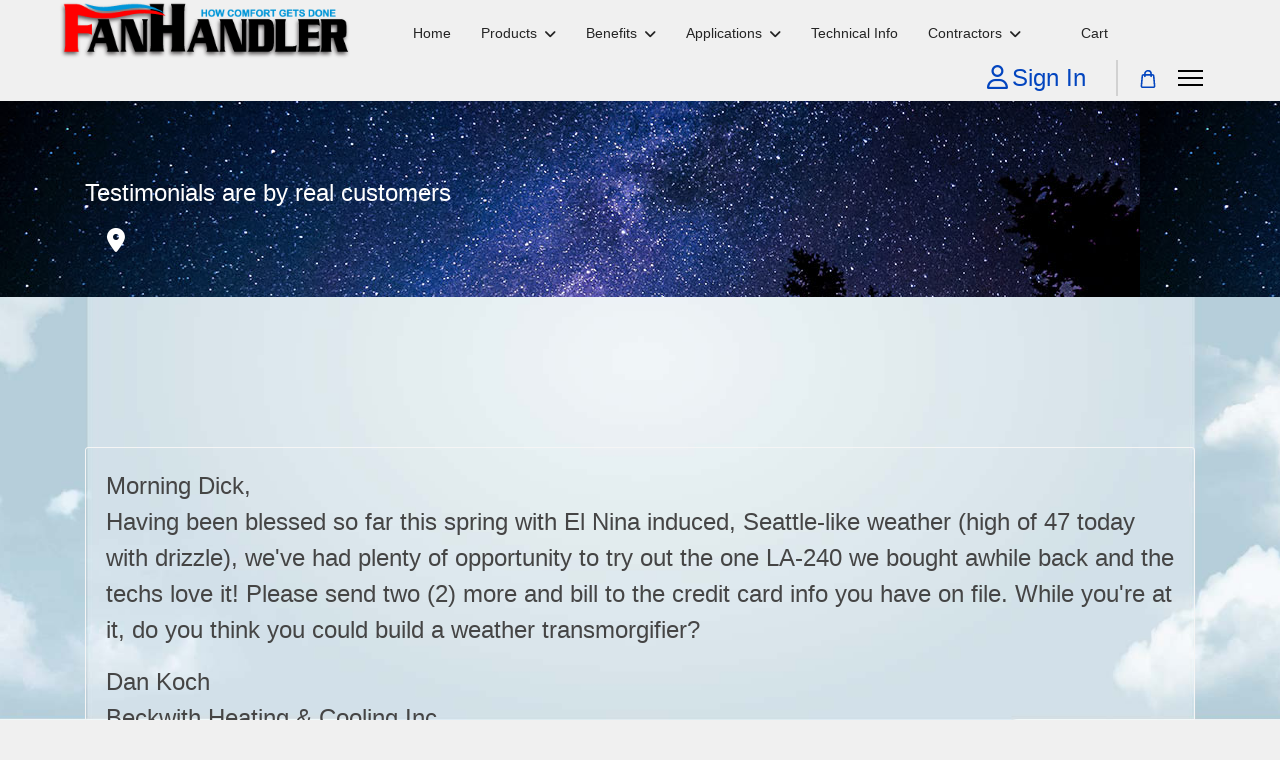

--- FILE ---
content_type: text/html; charset=utf-8
request_url: https://www.fanhandler.com/index.php/testimonials?start=25
body_size: 9781
content:

<!doctype html>
<html lang="en-us" dir="ltr">
	<head>
<!-- add google analytics -->
			<!-- Global site tag (gtag.js) - Google Analytics -->
			<script async src='https://www.googletagmanager.com/gtag/js?id=G-6FFKFGYQP5'></script>
			<script>
				window.dataLayer = window.dataLayer || [];
				function gtag(){dataLayer.push(arguments);}
				gtag('js', new Date());

				gtag('config', 'G-6FFKFGYQP5');
			</script>
			
		<meta name="viewport" content="width=device-width, initial-scale=1, shrink-to-fit=no">
		<meta charset="utf-8">
	<meta name="generator" content="Joomla! - Open Source Content Management">
	<title>Testimonials</title>
	<link href="/index.php/testimonials?format=feed&amp;type=rss" rel="alternate" type="application/rss+xml" title="Testimonials">
	<link href="/index.php/testimonials?format=feed&amp;type=atom" rel="alternate" type="application/atom+xml" title="Testimonials">
	<link href="/images/LOGOS/favicon.png" rel="icon" type="image/png">
<link href="/media/com_easystore/css/site.css?1.7.2" rel="stylesheet">
	<link href="/media/com_easystore/css/cart.site.css?1.7.2" rel="stylesheet">
	<link href="/media/com_easystore/css/cart.drawer.site.css?1.7.2" rel="stylesheet">
	<link href="/media/vendor/joomla-custom-elements/css/joomla-alert.min.css?0.4.1" rel="stylesheet">
	<link href="/media/com_jce/site/css/content.min.css?badb4208be409b1335b815dde676300e" rel="stylesheet">
	<link href="/templates/shaper_helixultimate/css/bootstrap.min.css" rel="stylesheet">
	<link href="/plugins/system/helixultimate/assets/css/system-j4.min.css" rel="stylesheet">
	<link href="/media/system/css/joomla-fontawesome.min.css?41f652" rel="stylesheet">
	<link href="/templates/shaper_helixultimate/css/template.css" rel="stylesheet">
	<link href="/templates/shaper_helixultimate/css/presets/default.css" rel="stylesheet">
	<link href="/components/com_sppagebuilder/assets/css/dynamic-content.css?3e7e96fad5e237fb2d5a081c6cb11212" rel="stylesheet">
	<link href="/components/com_sppagebuilder/assets/css/color-switcher.css?3e7e96fad5e237fb2d5a081c6cb11212" rel="stylesheet">
	<style>.body-innerwrapper {

    min-height: 100vh;
    display: flex;
    flex-direction: column;
}
#sp-main-body {
    flex: auto;
}

#sp-header {
    background: rgb(245 245 245 / 10%);
 padding-bottom: 5px;
}

.container {
margin-top: 50px;
}

/* Ensure the main component is at least tall enough to fill the screen */
#sp-main-body {
    min-height: calc(100vh - 175px); /* Adjust 250px based on your header + footer height */
}</style>
	<style>body{font-family: 'Helvetica', sans-serif;font-size: 24px;font-weight: 100;text-decoration: none;}
</style>
	<style>.sp-megamenu-parent > li > a, .sp-megamenu-parent > li > span, .sp-megamenu-parent .sp-dropdown li.sp-menu-item > a{font-family: 'Arial', sans-serif;text-decoration: none;}
</style>
	<style>.menu.nav-pills > li > a, .menu.nav-pills > li > span, .menu.nav-pills .sp-dropdown li.sp-menu-item > a{font-family: 'Arial', sans-serif;text-decoration: none;}
</style>
	<style>.logo-image {height:60px;}.logo-image-phone {height:60px;}</style>
	<style>@media(max-width: 992px) {.logo-image {height: 36px;}.logo-image-phone {height: 36px;}}</style>
	<style>@media(max-width: 576px) {.logo-image {height: 36px;}.logo-image-phone {height: 36px;}}</style>
	<style>#sp-main-body{ background-image:url("/images/sky-BackGroundArticleWide.jpg");background-repeat:repeat-y;background-size:cover;background-attachment:fixed;background-position:50% 0; }</style>
	<style>#sp-footer{ background-color:#606163;padding:10px 20px 10px 20px; }</style>
	<style>:root {--sppb-topbar-bg-color: #333333; --sppb-topbar-text-color: #adadad; --sppb-header-bg-color: #f0f0f0; --sppb-logo-text-color: #2b2b2b; --sppb-menu-text-color: #252525; --sppb-menu-text-hover-color: #0345bf; --sppb-menu-text-active-color: #0345bf; --sppb-menu-dropdown-bg-color: #ffffff; --sppb-menu-dropdown-text-color: #252525; --sppb-menu-dropdown-text-hover-color: #0345bf; --sppb-menu-dropdown-text-active-color: #0345bf; --sppb-offcanvas-menu-icon-color: #000000; --sppb-offcanvas-menu-bg-color: #ffffff; --sppb-offcanvas-menu-items-and-items-color: #252525; --sppb-offcanvas-menu-active-menu-item-color: #252525; --sppb-text-color: #454545; --sppb-bg-color: #f0f0f0; --sppb-link-color: #0345bf; --sppb-link-hover-color: #044cd0; --sppb-footer-bg-color: #28bec9; --sppb-footer-text-color: #ffffff; --sppb-footer-link-color: #a2a2a2; --sppb-footer-link-hover-color: #ffffff}</style>
<script src="/media/com_easystore/js/wishlist.site.js?1.7.2"></script>
	<script src="/media/com_easystore/js/range-slider.js?1.7.2"></script>
	<script src="/media/com_easystore/js/modal.site.js?1.7.2"></script>
	<script src="/media/com_easystore/js/cart.drawer.site.js?1.7.2"></script>
	<script src="/media/com_easystore/js/alpine-common.js?1.7.2"></script>
	<script src="/media/com_easystore/js/checkout.site.js?1.7.2"></script>
	<script src="/media/com_easystore/js/cart.site.js?1.7.2"></script>
	<script src="/media/com_easystore/js/product.site.js?1.7.2"></script>
	<script src="/media/vendor/jquery/js/jquery.min.js?3.7.1"></script>
	<script src="/media/legacy/js/jquery-noconflict.min.js?504da4"></script>
	<script src="/media/mod_menu/js/menu.min.js?41f652" type="module"></script>
	<script src="/media/com_easystore/js/alpine.min.js?1.7.2" defer></script>
	<script type="application/json" class="joomla-script-options new">{"data":{"breakpoints":{"tablet":991,"mobile":480},"header":{"stickyOffset":"100"}},"easystore.base":"https:\/\/www.fanhandler.com","joomla.jtext":{"ERROR":"Error","MESSAGE":"Message","NOTICE":"Notice","WARNING":"Warning","JCLOSE":"Close","JOK":"OK","JOPEN":"Open"},"system.paths":{"root":"","rootFull":"https:\/\/www.fanhandler.com\/","base":"","baseFull":"https:\/\/www.fanhandler.com\/"},"csrf.token":"afddd7715677157c51b9348ba112c6d2"}</script>
	<script src="/media/system/js/core.min.js?a3d8f8"></script>
	<script src="/media/vendor/webcomponentsjs/js/webcomponents-bundle.min.js?2.8.0" nomodule defer></script>
	<script src="/media/vendor/bootstrap/js/alert.min.js?5.3.8" type="module"></script>
	<script src="/media/vendor/bootstrap/js/button.min.js?5.3.8" type="module"></script>
	<script src="/media/vendor/bootstrap/js/carousel.min.js?5.3.8" type="module"></script>
	<script src="/media/vendor/bootstrap/js/collapse.min.js?5.3.8" type="module"></script>
	<script src="/media/vendor/bootstrap/js/dropdown.min.js?5.3.8" type="module"></script>
	<script src="/media/vendor/bootstrap/js/modal.min.js?5.3.8" type="module"></script>
	<script src="/media/vendor/bootstrap/js/offcanvas.min.js?5.3.8" type="module"></script>
	<script src="/media/vendor/bootstrap/js/popover.min.js?5.3.8" type="module"></script>
	<script src="/media/vendor/bootstrap/js/scrollspy.min.js?5.3.8" type="module"></script>
	<script src="/media/vendor/bootstrap/js/tab.min.js?5.3.8" type="module"></script>
	<script src="/media/vendor/bootstrap/js/toast.min.js?5.3.8" type="module"></script>
	<script src="/media/system/js/showon.min.js?e51227" type="module"></script>
	<script src="/media/system/js/joomla-hidden-mail.min.js?80d9c7" type="module"></script>
	<script src="/media/system/js/messages.min.js?9a4811" type="module"></script>
	<script src="/templates/shaper_helixultimate/js/main.js"></script>
	<script src="/components/com_sppagebuilder/assets/js/dynamic-content.js?3e7e96fad5e237fb2d5a081c6cb11212"></script>
	<script src="/components/com_sppagebuilder/assets/js/color-switcher.js?3e7e96fad5e237fb2d5a081c6cb11212"></script>
	<script>Joomla.easyStoreMediaMaxFileSize = 1048576000</script>
	<script type="application/ld+json">{"@context":"https://schema.org","@type":"BreadcrumbList","@id":"https://www.fanhandler.com/#/schema/BreadcrumbList/17","itemListElement":[{"@type":"ListItem","position":1,"item":{"@id":"https://www.fanhandler.com/index.php","name":"Home"}},{"@type":"ListItem","position":2,"item":{"@id":"https://www.fanhandler.com/index.php/testimonials","name":"Testimonials"}}]}</script>
	<script>template="shaper_helixultimate";</script>
	<script>
				document.addEventListener("DOMContentLoaded", () =>{
					window.htmlAddContent = window?.htmlAddContent || "";
					if (window.htmlAddContent) {
        				document.body.insertAdjacentHTML("beforeend", window.htmlAddContent);
					}
				});
			</script>
	<script>
			const initColorMode = () => {
				const colorVariableData = [];
				const sppbColorVariablePrefix = "--sppb";
				let activeColorMode = localStorage.getItem("sppbActiveColorMode") || "";
				activeColorMode = "";
				const modes = [];

				if(!modes?.includes(activeColorMode)) {
					activeColorMode = "";
					localStorage.setItem("sppbActiveColorMode", activeColorMode);
				}

				document?.body?.setAttribute("data-sppb-color-mode", activeColorMode);

				if (!localStorage.getItem("sppbActiveColorMode")) {
					localStorage.setItem("sppbActiveColorMode", activeColorMode);
				}

				if (window.sppbColorVariables) {
					const colorVariables = typeof(window.sppbColorVariables) === "string" ? JSON.parse(window.sppbColorVariables) : window.sppbColorVariables;

					for (const colorVariable of colorVariables) {
						const { path, value } = colorVariable;
						const variable = String(path[0]).trim().toLowerCase().replaceAll(" ", "-");
						const mode = path[1];
						const variableName = `${sppbColorVariablePrefix}-${variable}`;

						if (activeColorMode === mode) {
							colorVariableData.push(`${variableName}: ${value}`);
						}
					}

					document.documentElement.style.cssText += colorVariableData.join(";");
				}
			};

			window.sppbColorVariables = [];
			
			initColorMode();

			document.addEventListener("DOMContentLoaded", initColorMode);
		</script>
<link rel="canonical" href="https://fanhandler.com/index.php/testimonials?start=25" />
</head>

	<body class="site helix-ultimate hu com_content com-content view-category layout-blog task-none itemid-513 en-us ltr layout-fluid offcanvas-init offcanvs-position-right">

		
		
		<div class="body-wrapper">
			<div class="body-innerwrapper">
				
<header id="sp-header" class="full-header full-header-left header-has-modules">
	<div class="container-fluid">
		<div class="container-inner">
			<div class="row align-items-center">

				<!-- LEFT TOGGLER (if offcanvas position is left) -->
				
				<!-- Logo -->
				<div id="sp-logo" class="has-border col-auto">
					<div class="sp-column">
													
							<div class="logo"><a href="/">
				<img class='logo-image  d-none d-lg-inline-block'
					srcset='https://www.fanhandler.com/images/banners/FanHandler1_400x81.png 1x'
					src='https://www.fanhandler.com/images/banners/FanHandler1_400x81.png'
					height='60'
					alt='Fanhandler'
				/>
				<img class="logo-image-phone d-inline-block d-lg-none" src="https://www.fanhandler.com/images/banners/FanHandler1_400x81.png" alt="Fanhandler" /></a></div>											</div>
				</div>

				<!-- Menu -->
				<div id="sp-menu" class="col-auto">
					<div class="sp-column d-flex justify-content-between">
						<div class="menu-with-offcanvas d-flex justify-content-between flex-auto">
							<nav class="sp-megamenu-wrapper d-flex" role="navigation" aria-label="navigation"><ul class="sp-megamenu-parent menu-animation-fade-down d-none d-lg-block"><li class="sp-menu-item"><a   href="/index.php"  >Home</a></li><li class="sp-menu-item sp-has-child"><a   href="/index.php/products"  >Products</a><div class="sp-dropdown sp-dropdown-main sp-menu-right" style="width: 240px;"><div class="sp-dropdown-inner"><ul class="sp-dropdown-items"><li class="sp-menu-item"><a   href="/index.php/products/la-240"  >LA-277</a></li><li class="sp-menu-item"><a   href="/index.php/products/ecm-4-package"  >ECM 4 Package</a></li><li class="sp-menu-item"><a   href="/index.php/products/ecm-4z-package"  >ECM 4Z Package</a></li><li class="sp-menu-item"><a   href="/index.php/products/fac-120-240"  >FAC-120 and FAC-240</a></li><li class="sp-menu-item"><a   href="/index.php/products/hp-120-240"  >HP-120 and HP-240</a></li><li class="sp-menu-item"><a   href="/index.php/products/accessories"  >Accessories</a></li></ul></div></div></li><li class="sp-menu-item sp-has-child"><a   href="/index.php/benefits"  >Benefits</a><div class="sp-dropdown sp-dropdown-main sp-menu-right" style="width: 240px;"><div class="sp-dropdown-inner"><ul class="sp-dropdown-items"><li class="sp-menu-item"><a   href="/index.php/benefits/air-quality"  >Air Quality</a></li><li class="sp-menu-item"><a   href="/index.php/benefits/energy-savings"  >Energy Savings</a></li><li class="sp-menu-item"><a   href="/index.php/benefits/humidity-control"  >Humidity Control</a></li><li class="sp-menu-item"><a   href="/index.php/benefits/comfort-in-heating"  >Comfort in Heating</a></li><li class="sp-menu-item"><a   href="/index.php/benefits/comfort-in-cooling"  >Comfort in Cooling</a></li><li class="sp-menu-item"><a   href="/index.php/benefits/noise-reduction"  >Noise Reduction</a></li></ul></div></div></li><li class="sp-menu-item sp-has-child"><a   href="/index.php/applications"  >Applications</a><div class="sp-dropdown sp-dropdown-main sp-menu-right" style="width: 240px;"><div class="sp-dropdown-inner"><ul class="sp-dropdown-items"><li class="sp-menu-item"><a   href="/index.php/applications/furnaces-with-a-c"  >Furnaces With A/C</a></li><li class="sp-menu-item"><a   href="/index.php/applications/heat-pumps"  >Heat Pumps</a></li><li class="sp-menu-item"><a   href="/index.php/applications/zone-systems"  >Zone System</a></li><li class="sp-menu-item"><a   href="/index.php/applications/hvac-whisperer"  >ecmModulator</a></li><li class="sp-menu-item"><a   href="/index.php/applications/top-3"  >Why?</a></li><li class="sp-menu-item"><a   href="/index.php/applications/faq"  >FAQ</a></li></ul></div></div></li><li class="sp-menu-item"><a   href="/index.php/technical-information"  >Technical Info</a></li><li class="sp-menu-item sp-has-child"><a   href="/index.php/contractors"  >Contractors</a><div class="sp-dropdown sp-dropdown-main sp-menu-right" style="width: 240px;"><div class="sp-dropdown-inner"><ul class="sp-dropdown-items"><li class="sp-menu-item"><a   href="/index.php/contractors/contractor-registration"  >Contractor Registration</a></li><li class="sp-menu-item"><a   href="/index.php/contractors/ecm-installation-troubleshooting"  >ECM Modulator Installation/Troubleshooting</a></li><li class="sp-menu-item"><a   href="/index.php/contractors/fanhandler-installation"  >FanHandler Installation</a></li><li class="sp-menu-item"><a   href="/index.php/contractors/dicks-notes"  >Dick's Notes</a></li><li class="sp-menu-item"><a   href="/index.php/contractors/fan-on-energy-savings"  >Fan-On Energy Savings</a></li><li class="sp-menu-item"><a   href="/index.php/contractors/temperature-controlled-blower-modulation-for-air-conditioning-humidity-control"  >White Paper Humidity Removal</a></li><li class="sp-menu-item"><a   href="/index.php/contractors/humidity-and-mold-caused-by-zoning-bypass"  >humidity-and-mold-caused-by-zoning-bypass</a></li><li class="sp-menu-item"><a   href="/index.php/contractors/temp-to-speed"  >Temp to speed</a></li></ul></div></div></li><li class="sp-menu-item"><a   href="/index.php/login"  ></a></li><li class="sp-menu-item"><a   href="/index.php/cart"  >Cart</a></li></ul></nav>						</div>
					</div>
				</div>
				
				<!-- Menu Right position -->
				<div id="menu-right" class="col-auto d-flex align-items-center ms-auto">
					<!-- Related Modules -->
					<div class="d-none d-lg-flex header-modules align-items-center">
								
															<div class="sp-module">
<a class="sp-sign-in" href="/index.php/contractors" ><span class="far fa-user me-1" aria-hidden="true"></span><span class="signin-text d-none d-lg-inline-block">Sign In</span></a>
</div>													</div>
					
					<div class="sp-module "><div class="sp-module-content">
<a class="easystore-cart-icon" x-data="easystore_cart" href="#" @click.prevent="$dispatch('drawer.open')" aria-label="COM_EASYSTORE_CART" title="COM_EASYSTORE_CART">
    <span class="easystore-svg"><svg xmlns="http://www.w3.org/2000/svg" fill="none" viewBox="0 0 24 25"><path stroke="currentColor" stroke-linecap="round" stroke-linejoin="round" stroke-width="2" d="M8.112 9.207V6.042A3.886 3.886 0 0 1 12 2.157a3.887 3.887 0 0 1 3.889 3.885v3.165m3.029 13.636H5.082c-.747 0-1.352-.64-1.352-1.431L4.85 8.776c0-.79.606-1.431 1.353-1.431h11.594c.747 0 1.352.64 1.352 1.431l1.12 12.636c0 .79-.604 1.431-1.351 1.431Z"/></svg></span>    <span class="easystore-cart-count" x-cloak x-show="itemCount > 0" x-text="itemCount"></span>
</a></div></div>

					<!-- RIGHT TOGGLER (if offcanvas position is right) -->
											
  <a id="offcanvas-toggler"
     class="offcanvas-toggler-secondary offcanvas-toggler-right d-flex align-items-center"
     href="#"
     aria-label="Menu"
     title="Menu">
     <div class="burger-icon" aria-hidden="true"><span></span><span></span><span></span></div>
  </a>									</div>
			</div>
		</div>
	</div>
</header>				<main id="sp-main">
					
<section id="sp-section-1" >

				
	
<div class="row">
	<div id="sp-title" class="col-lg-12 "><div class="sp-column "><div class="sp-page-title"style="background-image: url(/images/banners/banner.jpg#joomlaImage://local-images/banners/banner.jpg?width=1140&height=600);"><div class="container"><h1 class="sp-page-title-heading">Testimonials are by real customers</h1><nav class="mod-breadcrumbs__wrapper" aria-label="Breadcrumbs">
    <ol class="mod-breadcrumbs breadcrumb px-3 py-2">
                    <li class="mod-breadcrumbs__divider float-start">
                <span class="divider icon-location icon-fw" aria-hidden="true"></span>
            </li>
        
            </ol>
    </nav>
</div></div></div></div></div>
				
	</section>

<section id="sp-main-body" >

										<div class="container">
					<div class="container-inner">
						
	
<div class="row">
	
<div id="sp-component" class="col-lg-12 ">
	<div class="sp-column ">
		<div id="system-message-container" aria-live="polite"></div>


		
		<style>
	.article-list.grid {
		--columns: 1;
	}
</style>

<div class="blog com-content-category-blog">
	
	
	
	
	
	
			<div class="com-content-category-blog__items blog-items items-leading article-list articles-leading">
							<div class="com-content-category-blog__item blog-item article"
					itemprop="blogPost" itemscope itemtype="https://schema.org/BlogPosting">
					

	
<div class="article-body">
    
    
    
                
    
    <div class="article-introtext">
        <p>Morning Dick,<br />Having been blessed so far this spring with El Nina induced, Seattle-like weather (high of 47 today with drizzle), we've had plenty of opportunity to try out the one LA-240 we bought awhile back and the techs love it! Please send two (2) more and bill to the credit card info you have on file. While you're at it, do you think you could build a weather transmorgifier?</p>
<p>Dan Koch<br />Beckwith Heating &amp; Cooling Inc.<br />"Your Comfort is Our Only Business!"<br />(ph.) 330-923-1333 (fax) 923-0353<br /><joomla-hidden-mail  is-link="1" is-email="1" first="YmVja3dpdGhoZWF0aW5n" last="Z21haWwuY29t" text="YmVja3dpdGhoZWF0aW5nQGdtYWlsLmNvbQ==" base="" >This email address is being protected from spambots. You need JavaScript enabled to view it.</joomla-hidden-mail></p>
                    <div class="article-info">

	
		
		
					<span class="category-name" title="Category: Testimonials">
			<a href="/index.php/testimonials">Testimonials</a>
	</span>
		
		
		
							
	
			
		
				
			</div>
        
            </div>

    </div>


				</div>
					</div>
	
	
					
					<div class="article-list ">
									<div class="row">
													<div class="col-lg-12">
								<div class="article" itemprop="blogPost" itemscope itemtype="https://schema.org/BlogPosting">
									

	
<div class="article-body">
    
    
    
                
    
    <div class="article-introtext">
        <p>Whats up Dick!</p>
<p>My name is Mike from A-Perfect Climate, Inc., out of Addison,IL. I have installed your product probably 12 to 18 times over the years, but not recently. Please forward me an updated price sheet, since I am currently pricing a job with 2 air handlers, that we are adding steam humidifiers and air purifiers to. I am talking to the homeowner about adding the FanHandler in order to make IAQ components more effective.</p>
<p>Thanks,<br />Michael Sitarski<br />630-691-8380</p>
                    <div class="article-info">

	
		
		
					<span class="category-name" title="Category: Testimonials">
			<a href="/index.php/testimonials">Testimonials</a>
	</span>
		
		
		
							
	
			
		
				
			</div>
        
            </div>

    </div>


								</div>
							</div>
											</div>
									<div class="row">
													<div class="col-lg-12">
								<div class="article" itemprop="blogPost" itemscope itemtype="https://schema.org/BlogPosting">
									

	
<div class="article-body">
    
    
    
                
    
    <div class="article-introtext">
        <p>I have been using fanhandler in my home for over 5 years and had no problems with the GE motors in Ruud equipment.</p>
<p>John R Brittain, President</p>
<p>Mechanical Supply<br />108 Repetto Avenue<br />Egg Harbor Twp, NJ 08234</p>
                    <div class="article-info">

	
		
		
					<span class="category-name" title="Category: Testimonials">
			<a href="/index.php/testimonials">Testimonials</a>
	</span>
		
		
		
							
	
			
		
				
			</div>
        
            </div>

    </div>


								</div>
							</div>
											</div>
									<div class="row">
													<div class="col-lg-12">
								<div class="article" itemprop="blogPost" itemscope itemtype="https://schema.org/BlogPosting">
									

	
<div class="article-body">
    
    
    
                
    
    <div class="article-introtext">
        <p>Dick,<br />Your right – I'm now a Fan Handler Fan! One of the units purchased was for my office, (wanted to try it out here first) and I am pleased with the performance. Am in complete agreement with you -- every HP needs this control (so why aren't I selling more???</p>

                    <div class="article-info">

	
		
		
					<span class="category-name" title="Category: Testimonials">
			<a href="/index.php/testimonials">Testimonials</a>
	</span>
		
		
		
							
	
			
		
				
			</div>
        
        
            
<div class="readmore">
			<a href="/index.php/testimonials/bob-donnelly" itemprop="url" aria-label="Read more &hellip; Bob Donnelly">
			Read more: Bob Donnelly		</a>
	</div>
            </div>

    </div>


								</div>
							</div>
											</div>
									<div class="row">
													<div class="col-lg-12">
								<div class="article" itemprop="blogPost" itemscope itemtype="https://schema.org/BlogPosting">
									

	
<div class="article-body">
    
    
    
                
    
    <div class="article-introtext">
        <p>Dear Mr. Peters:</p>
<p>I would like to take a moment and express our feelings concerning Fan Handler.</p>
<p>We have a lady that has moved into a new house and has requested that we install a Fan Handler. She had Fan Handlers in two of her previous homes and loved them because they allowed her furnaces to run and filter air without the noise of a full speed fan.</p>

                    <div class="article-info">

	
		
		
					<span class="category-name" title="Category: Testimonials">
			<a href="/index.php/testimonials">Testimonials</a>
	</span>
		
		
		
							
	
			
		
				
			</div>
        
        
            
<div class="readmore">
			<a href="/index.php/testimonials/j-malcolm-byrd" itemprop="url" aria-label="Read more &hellip; J Malcolm Byrd">
			Read more: J Malcolm Byrd		</a>
	</div>
            </div>

    </div>


								</div>
							</div>
											</div>
							</div>
			
			<div class="items-more articles-more mb-4">
			
<ol class="com-content-blog__links">
            <li class="com-content-blog__link">
            <a href="/index.php/testimonials/tony-johnson">
                Tony Johnson</a>
        </li>
            <li class="com-content-blog__link">
            <a href="/index.php/testimonials/larry-speakman">
                Larry Speakman</a>
        </li>
            <li class="com-content-blog__link">
            <a href="/index.php/testimonials/russ">
                Russ</a>
        </li>
            <li class="com-content-blog__link">
            <a href="/index.php/testimonials/michael-b-vallandingham">
                Michael B Vallandingham</a>
        </li>
    </ol>
		</div>
	
                <div class="com-content-category-blog__navigation w-100">
                            <p class="com-content-category-blog__counter counter float-md-end pt-3 pe-2">
                    Page 6 of 8                </p>
                        <div class="com-content-category-blog__pagination">
                <ul class="pagination ms-0 mb-4">
	    <li class="page-item">
        <a aria-label="Go to start page" href="/index.php/testimonials" class="page-link">
                            <span class="fas fa-angle-double-left" aria-hidden="true"></span>
                    </a>
    </li>
	    <li class="page-item">
        <a aria-label="Go to previous page" href="/index.php/testimonials?start=20" class="page-link">
                            <span class="fas fa-angle-left" aria-hidden="true"></span>
                    </a>
    </li>

			    <li class="page-item">
        <a aria-label="Go to page 1" href="/index.php/testimonials" class="page-link">
                            1                    </a>
    </li>
			    <li class="page-item">
        <a aria-label="Go to page 2" href="/index.php/testimonials?start=5" class="page-link">
                            2                    </a>
    </li>
			    <li class="page-item">
        <a aria-label="Go to page 3" href="/index.php/testimonials?start=10" class="page-link">
                            3                    </a>
    </li>
			    <li class="page-item">
        <a aria-label="Go to page 4" href="/index.php/testimonials?start=15" class="page-link">
                            4                    </a>
    </li>
			    <li class="page-item">
        <a aria-label="Go to page 5" href="/index.php/testimonials?start=20" class="page-link">
                            5                    </a>
    </li>
			        <li class="active page-item">
        <span aria-current="true" aria-label="Page 6" class="page-link">
                            6                    </span>
    </li>
			    <li class="page-item">
        <a aria-label="Go to page 7" href="/index.php/testimonials?start=30" class="page-link">
                            7                    </a>
    </li>
			    <li class="page-item">
        <a aria-label="Go to page 8" href="/index.php/testimonials?start=35" class="page-link">
                            8                    </a>
    </li>
	
	    <li class="page-item">
        <a aria-label="Go to next page" href="/index.php/testimonials?start=30" class="page-link">
                            <span class="fas fa-angle-right" aria-hidden="true"></span>
                    </a>
    </li>
	    <li class="page-item">
        <a aria-label="Go to end page" href="/index.php/testimonials?start=35" class="page-link">
                            <span class="fas fa-angle-double-right" aria-hidden="true"></span>
                    </a>
    </li>
</ul>            </div>
        </div>
    </div>


			</div>
</div>
</div>
											</div>
				</div>
						
	</section>

<footer id="sp-footer" >

				
	
<div class="row">
	<div id="sp-footer1" class="col-lg-6 "><div class="sp-column "><div class="sp-module "><div class="sp-module-content"><ul class="mod-menu mod-list menu">
<li class="item-422"><a href="/index.php/warranty" >Warranty</a></li><li class="item-426"><a href="/index.php/contact" >Contact Us</a></li><li class="item-450"><a href="/index.php/terms-of-service" >Terms of Service</a></li><li class="item-513 current active"><a href="/index.php/testimonials" aria-current="page">Testimonials</a></li></ul>
</div></div><ul class="social-icons"><li class="social-icon-facebook"><a target="_blank" rel="noopener noreferrer" href="https://www.facebook.com/FanHandlerComfort" aria-label="Facebook"><span class="fab fa-facebook" aria-hidden="true"></span></a></li><li class="social-icon-twitter"><a target="_blank" rel="noopener noreferrer" href="#" aria-label="Twitter"><svg xmlns="http://www.w3.org/2000/svg" viewBox="0 0 512 512" fill="currentColor" style="width: 13.56px;position: relative;top: -1.5px;"><path d="M389.2 48h70.6L305.6 224.2 487 464H345L233.7 318.6 106.5 464H35.8L200.7 275.5 26.8 48H172.4L272.9 180.9 389.2 48zM364.4 421.8h39.1L151.1 88h-42L364.4 421.8z"/></svg></a></li><li class="social-icon-youtube"><a target="_blank" rel="noopener noreferrer" href="https://www.youtube.com/@FanHandler" aria-label="Youtube"><span class="fab fa-youtube" aria-hidden="true"></span></a></li><li class="social-icon-linkedin"><a target="_blank" rel="noopener noreferrer" href="https://linkedin.com/company/fanhandler-inc" aria-label="Linkedin"><span class="fab fa-linkedin" aria-hidden="true"></span></a></li></ul></div></div><div id="sp-footer2" class="col-lg-6 "><div class="sp-column "><ul class="sp-contact-info"><li class="sp-contact-phone"><span class="fas fa-phone" aria-hidden="true"></span> <a href="tel:5036238766">503-623-8766</a></li><li class="sp-contact-email"><span class="far fa-envelope" aria-hidden="true"></span> <a href="mailto:info@fanhandler.com">info@fanhandler.com</a></li><li class="sp-contact-time"><span class="far fa-clock" aria-hidden="true"></span> Monday to Friday 9AM to 5PM PST</li></ul></div></div></div>
				
	</footer>
				</main>
			</div>
		</div>

		<!-- Off Canvas Menu -->
		<div class="offcanvas-overlay"></div>
		<!-- Rendering the offcanvas style -->
		<!-- If canvas style selected then render the style -->
		<!-- otherwise (for old templates) attach the offcanvas module position -->
					<div class="offcanvas-menu left-1 offcanvas-arrow-right" tabindex="-1" inert>
	<div class="d-flex align-items-center justify-content-between p-3 pt-4">
				<a href="#" class="close-offcanvas" role="button" aria-label="Close Off-canvas">
			<div class="burger-icon" aria-hidden="true">
				<span></span>
				<span></span>
				<span></span>
			</div>
		</a>
	</div>
	
	<div class="offcanvas-inner">
		<div class="d-flex header-modules mb-3">
			
					</div>
		
					<div class="sp-module "><div class="sp-module-content"><ul class="mod-menu mod-list menu nav-pills">
<li class="item-101 default"><a href="/index.php" >Home</a></li><li class="item-257 menu-deeper menu-parent"><a href="/index.php/products" >Products<span class="menu-toggler"></span></a><ul class="mod-menu__sub list-unstyled small menu-child"><li class="item-366"><a href="/index.php/products/la-240" >LA-277</a></li><li class="item-258"><a href="/index.php/products/ecm-4-package" >ECM 4 Package</a></li><li class="item-262"><a href="/index.php/products/ecm-4z-package" >ECM 4Z Package</a></li><li class="item-420"><a href="/index.php/products/fac-120-240" >FAC-120 and FAC-240</a></li><li class="item-421"><a href="/index.php/products/hp-120-240" >HP-120 and HP-240</a></li><li class="item-264"><a href="/index.php/products/accessories" >Accessories</a></li></ul></li><li class="item-142 menu-deeper menu-parent"><a href="/index.php/benefits" >Benefits<span class="menu-toggler"></span></a><ul class="mod-menu__sub list-unstyled small menu-child"><li class="item-143"><a href="/index.php/benefits/air-quality" >Air Quality</a></li><li class="item-144"><a href="/index.php/benefits/energy-savings" >Energy Savings</a></li><li class="item-145"><a href="/index.php/benefits/humidity-control" >Humidity Control</a></li><li class="item-146"><a href="/index.php/benefits/comfort-in-heating" >Comfort in Heating</a></li><li class="item-147"><a href="/index.php/benefits/comfort-in-cooling" >Comfort in Cooling</a></li><li class="item-148"><a href="/index.php/benefits/noise-reduction" >Noise Reduction</a></li></ul></li><li class="item-136 menu-deeper menu-parent"><a href="/index.php/applications" >Applications<span class="menu-toggler"></span></a><ul class="mod-menu__sub list-unstyled small menu-child"><li class="item-137"><a href="/index.php/applications/furnaces-with-a-c" >Furnaces With A/C</a></li><li class="item-138"><a href="/index.php/applications/heat-pumps" >Heat Pumps</a></li><li class="item-139"><a href="/index.php/applications/zone-systems" >Zone System</a></li><li class="item-140"><a href="/index.php/applications/hvac-whisperer" >ecmModulator</a></li><li class="item-141"><a href="/index.php/applications/top-3" >Why?</a></li><li class="item-427"><a href="/index.php/applications/faq" >FAQ</a></li></ul></li><li class="item-149"><a href="/index.php/technical-information" >Technical Info</a></li><li class="item-150 menu-deeper menu-parent"><a href="/index.php/contractors" >Contractors<span class="menu-toggler"></span></a><ul class="mod-menu__sub list-unstyled small menu-child"><li class="item-387"><a href="/index.php/contractors/contractor-registration" >Contractor Registration</a></li><li class="item-152"><a href="/index.php/contractors/ecm-installation-troubleshooting" >ECM Modulator Installation/Troubleshooting</a></li><li class="item-153"><a href="/index.php/contractors/fanhandler-installation" >FanHandler Installation</a></li><li class="item-162"><a href="/index.php/contractors/dicks-notes" >Dick's Notes</a></li><li class="item-163"><a href="/index.php/contractors/fan-on-energy-savings" >Fan-On Energy Savings</a></li><li class="item-462"><a href="/index.php/contractors/temperature-controlled-blower-modulation-for-air-conditioning-humidity-control" >White Paper Humidity Removal</a></li><li class="item-463"><a href="/index.php/contractors/humidity-and-mold-caused-by-zoning-bypass" >humidity-and-mold-caused-by-zoning-bypass</a></li><li class="item-563"><a href="/index.php/contractors/temp-to-speed" >Temp to speed</a></li></ul></li><li class="item-155"><a href="/index.php/login" >Login</a></li><li class="item-263"><a href="/index.php/cart" >Cart</a></li></ul>
</div></div>		
		
		
		
					
				
		<!-- custom module position -->
		
	</div>
</div>				

		
		

		<!-- Go to top -->
					<a href="#" class="sp-scroll-up" aria-label="Scroll to top"><span class="fas fa-angle-up" aria-hidden="true"></span></a>
					</body>
</html>

--- FILE ---
content_type: text/javascript
request_url: https://www.fanhandler.com/media/com_easystore/js/checkout.site.js?1.7.2
body_size: 14822
content:
document.addEventListener("alpine:init",()=>{const _=Joomla.getOptions("easystore.base");const p={information:`${_}/index.php?option=com_easystore&task=checkout.getInformation`,shipping:`${_}/index.php?option=com_easystore&task=checkout.getShipping`,payment_methods:`${_}/index.php?option=com_easystore&task=checkout.getPaymentMethods`,cart_data:`${_}/index.php?option=com_easystore&task=checkout.getCartData`,countries:`${_}/index.php?option=com_easystore&task=checkout.getCountries`,states:`${_}/index.php?option=com_easystore&task=checkout.getStates`,settings:`${_}/index.php?option=com_easystore&task=checkout.getCheckoutSettings`,search_guest_user:`${_}/index.php?option=com_easystore&task=checkout.searchGuestUser`};Alpine.data("easystore_checkout",()=>{return{async init(){await this.loadData();this.updateOnShippingChange();this.$watch("coupon.code",()=>{this.coupon.message=""});this.$watch("information.shipping_address.country",async t=>{this.handleShippingCountryChange(t)});this.$watch("information.billing_address.country",async t=>{this.handleBillingCountryChange(t)});this.$watch("information.shipping_address.state",async t=>{this.handleShippingStateChange(t)});this.$watch("active_shipping",async t=>{this.handleActiveShippingChange(t)})},loading:false,loadingShipping:false,searchLoading:false,showError:false,errors:{contactError:{email:""},companyInfoError:{company_name:"",company_id:"",vat_information:""},shippingAddressError:{shipping_customer_name:"",shipping_country:"",shipping_state:"",shipping_city:"",shipping_zip_code:"",shipping_address_line_1:"",shipping_address_line_2:"",shipping_phone:""},billingAddressError:{billing_customer_name:"",billing_country:"",billing_state:"",billing_city:"",billing_zip_code:"",billing_address_line_1:"",billing_address_line_2:"",billing_phone:""},shippingMethodError:{shipping_method:""},paymentMethodError:{payment_method:""}},settings:{},coupon:{showCouponInput:false,code:"",message:""},legal:{terms_and_conditions:false,privacy_policy:false},cart:{},information:{name:"",phone:"",is_billing_and_shipping_address_same:true,shipping_address:{},billing_address:{},save_guest_shipping:false,company_name:"",company_id:"",vat_information:"",email:""},shipping:[],payments:[],urls:{shipping:"",information:"",payment:""},active_shipping:null,shipping_method:{},payment_method:"",countries:[],shipping_states:[],billing_states:[],validVideoFormats:["mp4","avi","mov","mkv","flv","wmv","webm"],stateCache:{},stringifyValue(t){return JSON.stringify(t)},handleErrorForDisabledElements(){for(const t in this.errors){for(const i in this.errors[t]){const s=document.querySelector(`[name="${i}`);if(s?.disabled){this.errors[t][i]=""}}}},handleInputChange(t){const i=t.target;const s=i.getAttribute("name");for(const n in this.errors){if(i.value){if(s in this.errors[n]){this.errors[n][s]=""}}}setTimeout(()=>{this.handleErrorForDisabledElements()},100)},debouncedUpdateShipping:debounce(function(){const{country:t,state:i,city:s,zip_code:n}=this.information.shipping_address;this.updateShipping(t,i??"",s??"",n??"")},100),async handleShippingCountryChange(t){if(t){this.errors.shippingAddressError.shipping_country=""}const i=await this.loadStates(t);this.shipping_states=i;this.information.shipping_address.country=t;await this.updateCartData(this.active_shipping,this.information.shipping_address.country);this.debouncedUpdateShipping()},async handleShippingStateChange(t){await this.updateCartData(this.active_shipping,this.information.shipping_address.country,t,this.information.shipping_address.city,this.information.shipping_address.zip_code);this.debouncedUpdateShipping()},async handleShippingCityChange(t){await this.updateCartData(this.active_shipping,this.information.shipping_address.country,this.information.shipping_address.state,t,this.information.shipping_address.zip_code);this.debouncedUpdateShipping()},async handleShippingZipCodeChange(t){this.updateCartData(this.active_shipping,this.information.shipping_address.country,this.information.shipping_address.state,this.information.shipping_address.city,t);this.debouncedUpdateShipping()},async handleBillingCountryChange(t){const i=await this.loadStates(t);this.billing_states=i},async handleActiveShippingChange(t){this.updateCartData(t,this.information.shipping_address.country,this.information.shipping_address.state,this.information.shipping_address.city,this.information.shipping_address.zip_code)},async handleAutoSelect(){const t=this.countries.length;if(t===1){const i=this.countries[0];await this.handleShippingCountryChange(i.value)}},getFileExtension(t=""){return t.split(".").pop()},get isDisabledPayButton(){return this.settings.show_terms_and_conditions&&!this.legal.terms_and_conditions||this.settings.show_privacy_policy&&!this.legal.privacy_policy},get address(){if(!this.information.shipping_address){return"-"}const t=this.information.shipping_address;return[t.address,t.city,t.state,t.country].filter(t=>!!t).map(t=>`<span>${t}</span>`).join(" ")},async searchGuestUser(t){const i=t.target.value;if(!i){return}this.searchLoading=true;const s=`${p.search_guest_user}&email=${i}`;const n=await fetch(s);const e=await n.json();this.searchLoading=false;if(!!e.data){this.information={...this.information,shipping_address:e.data};const a=e.data;for(const o in a){if(o in this.information.shipping_address){const r=document.querySelector(`[x-model="information.shipping_address.${o}"]`);const h=r.getAttribute("name");if(r){for(const c in this.errors){if(h in this.errors[c]){this.errors[c][h]=""}}r.classList.remove("error-input")}}}}},async loadInformation(){const t=await fetch(p.information);return(await t.json())?.data},async loadShipping(t="",i="",s="",n=""){const e=new URLSearchParams({country:t.toString(),state:i.toString(),city:s.toString(),zip_code:n.toString(),subtotal:this.cart?.sub_total??""});const a=`${p.shipping}&${e.toString()}`;const o=await fetch(a);const r=await o.json();return r.data},async loadPaymentMethods(){const t=await fetch(p.payment_methods);return(await t.json())?.data},async loadCartData(t=null,i=null,s=null,n=null,e=null){const a=[{key:"shipping_id",value:t},{key:"country",value:i},{key:"state",value:s},{key:"city",value:n},{key:"zip_code",value:e}].reduce((t,i)=>{if(i.value){t+=`&${i.key}=${i.value}`}return t},p.cart_data);const o=await fetch(a);return(await o.json())?.data},handleTaxBreakdown(){if(this.$refs.taxBreakdown.classList.contains("hide")){this.$refs.taxBreakdown.classList.remove("hide");this.$el.querySelector("svg").style.transform="rotate(180deg)"}else{this.$refs.taxBreakdown.classList.add("hide");this.$el.querySelector("svg").style.transform="rotate(0deg)"}},async loadCountries(){const t=await fetch(p.countries);return(await t.json())?.data},async loadStates(t){if(this.stateCache[t]){return this.stateCache[t]}try{const i=`${p.states}&country_code=${t??null}`;const s=await fetch(i);if(!s.ok){return[]}const n=(await s.json())?.data;if(Array.isArray(n)){this.stateCache[t]=[...n]}return n}catch(t){return[]}},async loadSettings(){const t=await fetch(p.settings);return(await t.json())?.data},async loadData(){this.loading=true;await Promise.all([this.shouldLoadCountries()?this.initCountries():null,this.shouldLoadInformation()?this.initInformation():null,this.shouldLoadCart()?this.initCart():null,this.shouldLoadShipping()?this.initShipping():null,this.shouldLoadPayments()?this.initPayments():null,this.shouldLoadSettings()?this.initSettings():null]);this.loading=false;await this.handleAutoSelect();this.updateShipping(this.information?.shipping_address?.country??"",this.information?.shipping_address?.state??"",this.information?.shipping_address?.zip_code??"")},async initCountries(){const t=await this.loadCountries();if(Array.isArray(t)&&t.length>0){this.countries=[...t]}},async initInformation(){const t=await this.loadInformation();if(!t)return;this.information={...this.information,...t,shipping_address:t.shipping_address??{},billing_address:t.billing_address??{}};if(this.information.shipping_address?.country){this.shipping_states=await this.loadStates(this.information.shipping_address.country)}if(this.information.billing_address?.country){this.billing_states=await this.loadStates(this.information.billing_address.country)}},async initCart(){const t=await this.loadCartData();this.cart=this.formatCart(t)},async initShipping(){const t=await this.loadShipping();this.shipping=Array.isArray(t)?[...t]:[]},async initPayments(){const t=await this.loadPaymentMethods();this.payments=Array.isArray(t)?[...t]:[];this.payment_method=this.cart?.payment_method||this.payments?.[0]?.name},async initSettings(){const t=await this.loadSettings();if(t){this.settings={...t}}},shouldLoadCountries(){return!Array.isArray(this.countries)||this.countries.length===0},shouldLoadInformation(){return!this.information||Object.keys(this.information).length===0},shouldLoadCart(){return!this.cart||!Array.isArray(this.cart.items)||this.cart.items.length===0},shouldLoadShipping(){return!Array.isArray(this.shipping)||this.shipping.length===0},shouldLoadPayments(){return!Array.isArray(this.payments)||this.payments.length===0},shouldLoadSettings(){return!this.settings||Object.keys(this.settings).length===0},formatCart(t){if(!t)return{};t.items=(t.items||[]).map(t=>{const i=this.validVideoFormats.includes(this.getFileExtension(t?.image?.src));return{...t,isVideo:i,total_price_with_currency:easystore_formatPrice(t.total_price_with_currency),price_with_currency:easystore_formatPrice(t.price_with_currency),discounted_price_with_currency:easystore_formatPrice(t.discounted_price_with_currency)}});t.shipping_method=this.shipping;t.total_with_currency=easystore_formatPrice(t.total_with_currency);t.sub_total_with_currency=easystore_formatPrice(t.sub_total_with_currency);t.coupon_discount_with_currency=easystore_formatPrice(t.coupon_discount_with_currency);t.taxable_amount_with_currency=easystore_formatPrice(t.taxable_amount_with_currency);return t},async updateCartData(t=null,i=null,s=null,n=null,e=null){this.loading=true;const a=await this.loadCartData(t,i,s,n,e);this.cart=a?{...a}:this.cart;this.cart.items.forEach(t=>{t.isVideo=this.validVideoFormats.includes(this.getFileExtension(t?.image?.src));t.total_price_with_currency=easystore_formatPrice(t.total_price_with_currency);t.price_with_currency=easystore_formatPrice(t.price_with_currency);t.discounted_price_with_currency=easystore_formatPrice(t.discounted_price_with_currency)});this.cart.total_with_currency=easystore_formatPrice(this.cart.total_with_currency);this.cart.sub_total_with_currency=easystore_formatPrice(this.cart.sub_total_with_currency);this.cart.coupon_discount_with_currency=easystore_formatPrice(this.cart.coupon_discount_with_currency);this.cart.taxable_amount_with_currency=easystore_formatPrice(this.cart.taxable_amount_with_currency);this.loading=false},async updateShipping(t="",i="",s="",n=""){this.loadingShipping=true;const e=await this.loadShipping(t,i,s,n);if(!e||!Array.isArray(e)){this.shipping=[];this.loadingShipping=false;return}this.shipping=e?[...e]:this.shipping;this.loadingShipping=false},handleAddPromotionClick(){this.coupon.showCouponInput=true;this.$nextTick(()=>{this.$refs.couponInput.focus()})},handleCouponInputOutsideClick(){if(this.coupon.code.length>0){return}this.coupon.showCouponInput=false},updateOnShippingChange(){if(!this.$refs.shippingMethod){return}const t=this.$refs.shippingMethod.querySelectorAll("input[type=radio]");if(!t){return}t.forEach(t=>{t.addEventListener("change",t=>{value=JSON.parse(t.target.value);this.active_shipping=value.uuid})})},async applyCouponCode(t){t.preventDefault();this.loading=true;if(!this.coupon.code){this.coupon.message="The code is required";this.loading=false;return}const i=new FormData;i.append("code",this.coupon.code);i.append("cart_id",this.cart.id);i.append("country",this.information.shipping_address.country);i.append("_method","POST");const s=await fetch(`${Joomla.getOptions("easystore.base")}/index.php?option=com_easystore&task=coupon.applyCoupon`,{method:"POST",body:i});const n=await s.json();if(n.data.message){this.coupon.message=n.data.message;this.loading=false;return}if(n.data.success){this.coupon.showCouponInput=false;this.coupon.code="";await this.updateCartData(this.active_shipping,this.information.shipping_address.country,this.information.shipping_address.state,this.information.shipping_address.city,this.information.shipping_address.zip_code);return}},async removeCouponCode(){const t=new FormData;t.append("cart_id",this.cart.id);t.append("_method","POST");const i=await fetch(`${Joomla.getOptions("easystore.base")}/index.php?option=com_easystore&task=coupon.removeCode`,{method:"POST",body:t});const s=await i.json();if(s.data.success){await this.updateCartData(this.active_shipping,this.information.shipping_address.country,this.information.shipping_address.state,this.information.shipping_address.city,this.information.shipping_address.zip_code)}this.coupon.code=""},async onSubmitPayment(t){const i=new FormData(t.target);if(!i.get("is_billing_and_shipping_address_same")){i.set("is_billing_and_shipping_address_same",0)}else{i.set("is_billing_and_shipping_address_same",1)}const s={name:i.get("shipping_customer_name")??"",country:i.get("shipping_country")??"",state:i.get("shipping_state")??"",city:i.get("shipping_city")??"",zip_code:i.get("shipping_zip_code")??"",address_1:i.get("shipping_address_line_1")??"",address_2:i.get("shipping_address_line_2")??"",phone:i.get("shipping_phone")??""};const n={name:i.get("billing_customer_name")??"",country:i.get("billing_country")??"",state:i.get("billing_state")??"",city:i.get("billing_city")??"",zip_code:i.get("billing_zip_code")??"",address_1:i.get("billing_address_line_1")??"",address_2:i.get("billing_address_line_2")??"",phone:i.get("billing_phone")??""};for(const o of["country","state","city","zip_code","address_line_1","address_line_2","customer_name","phone"]){const r=`shipping_${o}`;const h=`billing_${o}`;if(i.has(r)){i.delete(r)}if(i.has(h)){i.delete(h)}}i.append("shipping_address",JSON.stringify(s));i.append("billing_address",JSON.stringify(n));this.loading=true;const e=await Joomla.request({url:`${_}/index.php?option=com_easystore&task=checkout.placeOrder`,data:i,method:"POST",perform:true,promise:true});const a=JSON.parse(e.response);if(!a.data){return}if(a.data.pluginError===undefined||a.data.pluginError!=null){this.loading=false}if(a.data.code>=400){const c=a.data.message;if(c){Joomla.renderMessages({error:[c]});return}const p=a.data.errors;for(const d of Object.keys(this.errors)){for(const l in p){if(l in this.errors[d]){const u=document.querySelector(`[name="${l}`);if(u){if(!u.disabled){this.errors[d][l]=p[l]}}}}}this.showError=true;this.loading=false;return}if(!!a.data.pluginError){Joomla.renderMessages({error:[a.data.pluginError]})}if(!!a.data.navigationUrl){window.location.href=a.data.navigationUrl}}}})});

--- FILE ---
content_type: text/javascript
request_url: https://www.fanhandler.com/media/com_easystore/js/cart.site.js?1.7.2
body_size: 3514
content:
function debounce(e,i){let s;return function(...t){clearTimeout(s);s=setTimeout(()=>{e.apply(this,t)},i)}}document.addEventListener("alpine:init",()=>{const r=Alpine.reactive({total:0});Alpine.data("easystore_cart",()=>({async init(){await this.fetchCartData();r.total=this.getTotalNumberOfItems();Alpine.effect(()=>{this.itemCount=r.total;const t=document.querySelector("[easystore-drawer-footer]");if(!t){return}if(this.itemCount===0){t.classList.add("easystore-hide")}else{t.classList.remove("easystore-hide")}})},isLoading:false,loading:false,item:{items:[]},stockMessage:[],itemCount:0,validVideoFormats:["mp4","avi","mov","mkv","flv","wmv","webm"],getTotalNumberOfItems(){if(!this.item.items?.length===0){return 0}return this.item.items.reduce((t,e)=>{return t+Number(e.quantity)},0)},getFileExtension(t=""){return t.split(".").pop()},async fetchCartData(){this.loading=true;const t=await fetch(`${Joomla.getOptions("easystore.base")}/index.php?option=com_easystore&task=cart.getCartData`);const e=await t.json();setTimeout(()=>{this.loading=false},1e3);if(!!e.data){this.item={...this.item,...e.data};this.item.items.forEach(t=>{t.isVideo=this.validVideoFormats.includes(this.getFileExtension(t?.image?.src));t.total_price_with_currency=easystore_formatPrice(t.total_price_with_currency);t.price_with_currency=easystore_formatPrice(t.price_with_currency);t.discounted_price_with_currency=easystore_formatPrice(t.discounted_price_with_currency);if(!t.isVideo&&!t?.image){t.image={src:`${Joomla.getOptions("easystore.base")}/media/com_easystore/images/thumbnail.jpg`}}});this.item.total_with_currency=easystore_formatPrice(this.item.total_with_currency);this.item.sub_total_with_currency=easystore_formatPrice(this.item.sub_total_with_currency);this.item.taxable_amount_with_currency=easystore_formatPrice(this.item.taxable_amount_with_currency)}},decrementQuantity(t){if(this.isLoading)return;this.item.items[t].quantity=Math.max(0,this.item.items[t].quantity-1);this.requestForUpdate(this.item.items)},incrementQuantity(t){if(this.isLoading)return;const e=this.item.items[t];if(e.is_tracking_inventory){if(e.inventory_amount<=0){return}this.item.items[t].quantity=Math.min(e.inventory_amount,Number(this.item.items[t].quantity)+1)}else{this.item.items[t].quantity=Number(this.item.items[t].quantity)+1}this.requestForUpdate(this.item.items)},handleQuantityChange(t,e){let i=Number(t.target.value);if(isNaN(i)){return}i=Math.max(1,i);this.item.items[e].quantity=i;this.requestForUpdate(this.item.items)},removeCartItem(t,e="cart-page"){if(this.item.items.length>0){this.item.items.splice(t,1)}this.requestForUpdate(this.item.items,e)},toCurrency(t){return t.toLocaleString()},requestForUpdate:debounce(function(t,i){this.isLoading=true;const e=new FormData;const s=t.map(t=>{return{product_id:t.product_id,sku_id:t.sku_id??null,quantity:t.quantity??0,id:t.id??null}}).filter(t=>t.quantity>0);e.append("items",JSON.stringify(s));e.append("initiator",i);e.append("_method","POST");const a=`${Joomla.getOptions("easystore.base")}/index.php?option=com_easystore&task=cart.addToCart`;Joomla.request({url:a,method:"POST",data:e,onSuccess:async t=>{t=JSON.parse(t);if(!!t.data){await this.fetchCartData();r.total=this.getTotalNumberOfItems()}if(this.item.items?.length===0){if(i==="mini-cart"){const e=`${Joomla.getOptions("easystore.base")}${t.data.link}`;window.location.replace(e).reload()}window.location.reload()}},onComplete:()=>{setTimeout(()=>{this.isLoading=false},1e3)},onError:t=>{const e=t.response&&JSON.parse(t.response);errorMessage=e?.data?.message??"";alert(errorMessage)}})},500)}))});

--- FILE ---
content_type: text/javascript
request_url: https://www.fanhandler.com/media/com_easystore/js/cart.drawer.site.js?1.7.2
body_size: 1679
content:
async function getCartDrawerContent(){const t=await fetch(`${Joomla.getOptions("easystore.base")}/index.php?option=com_easystore&task=display.createDrawer`);const e=await t.json();document.body.insertAdjacentHTML("beforeend",e.data)}window.addEventListener("alpine:init",async()=>{getCartDrawerContent();Alpine.data("cartDrawer",()=>{return{init(){this.$watch("open",async t=>{this.isLoading=true;if(t){this.updateDrawerContent()}else{this.$refs.drawerContent.innerHTML=null}this.isLoading=false});window.addEventListener("keyup",t=>{if(t.key==="Escape"&&document.body.classList.contains("easystore-drawer-active")){this.closeDrawer()}})},open:false,isLoading:false,checkout_url:"",openDrawer(){this.open=true;document.body.classList.add("easystore-drawer-active")},closeDrawer(){this.$refs.drawerContainer.classList.add("easystore-drawer-closing");setTimeout(()=>{this.open=false;document.body.classList.remove("easystore-drawer-active");document.body.classList.remove("easystore-modal-open");this.$refs.drawerContainer.classList.remove("easystore-drawer-closing");const t=document.body.classList.contains("view-cart");const e=document.body.classList.contains("view-checkout");if(t||e){window.location.reload()}},300)},async fetchData(){const t=await fetch(`${Joomla.getOptions("easystore.base")}/index.php?option=com_easystore&task=cart.getCartDrawerContent`);const e=await t.json();return e},async clearCart(){const t=await fetch(`${Joomla.getOptions("easystore.base")}/index.php?option=com_easystore&task=cart.clearCart`);const e=await t.json();if(e.data.status===200){this.updateDrawerContent()}return false},async updateDrawerContent(){const t=await this.fetchData();this.$refs.drawerContent.innerHTML=t.data.content;this.checkout_url=t.data.checkout_url}}})});

--- FILE ---
content_type: text/javascript
request_url: https://www.fanhandler.com/media/com_easystore/js/wishlist.site.js?1.7.2
body_size: 1184
content:
document.addEventListener("alpine:init",()=>{Alpine.data("easyStoreWishlist",()=>({isLoading:false,addToWishList(s){const{productId:t,hasText:i=true,hasIcon:e=true,isWishlist:a=false}=s;if(t){const o=`${Joomla.getOptions("easystore.base")}/index.php?option=com_easystore&task=wishlist.addOrRemoveWishList`;this.hasIcon=e;this.hasText=i;this.wishListIcon=this.$refs.easystoreWishlistIcon;this.wishListText=this.$refs.easystoreWishlistText;this.btn=this.$el;this.action=this.btn.classList.contains("active")?"remove":"add";const n=new FormData;n.append("productId",t);n.append("action",this.action);this.sendRequest(o,n,a);if(a){window.location.reload()}}},async sendRequest(s,t,i=false){const e=new URL(window.location);t.append("return",e.href);this.isLoading=true;try{const a=await Joomla.request({url:s,data:t,method:"POST",promise:true});const o=JSON.parse(a.response);if(!i){this.btn.classList.toggle("active",this.action==="add");if(this.hasIcon)this.wishListIcon.innerHTML=o.data.icon;if(this.hasText)this.wishListText.innerHTML=o.data.text}}catch(s){if(s.status===303){const a=JSON.parse(s.response);this.isLoading=false;if(a.data?.redirect){window.location.href=a.data.redirect;return}}Joomla.renderMessages(Joomla.ajaxErrorsMessages(s))}if(!i){this.isLoading=false}}}))});